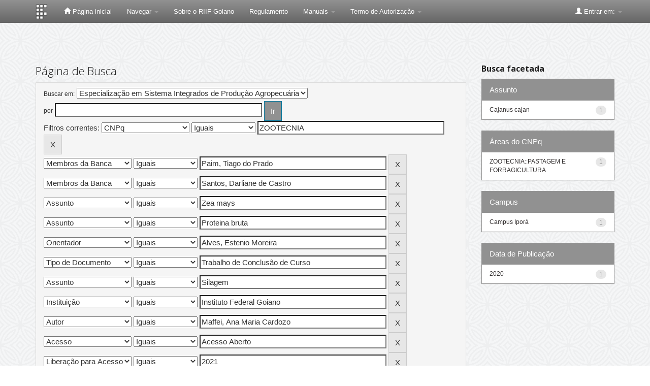

--- FILE ---
content_type: text/html;charset=UTF-8
request_url: https://repositorio.ifgoiano.edu.br/handle/prefix/242/simple-search?query=&sort_by=score&order=desc&rpp=10&filter_field_1=cnpq&filter_type_1=equals&filter_value_1=ZOOTECNIA&filter_field_2=referees&filter_type_2=equals&filter_value_2=Paim%2C+Tiago+do+Prado&filter_field_3=referees&filter_type_3=equals&filter_value_3=Santos%2C+Darliane+de+Castro&filter_field_4=subject&filter_type_4=equals&filter_value_4=Zea+mays&filter_field_5=subject&filter_type_5=equals&filter_value_5=Proteina+bruta&filter_field_6=advisor&filter_type_6=equals&filter_value_6=Alves%2C+Estenio+Moreira&filter_field_7=type&filter_type_7=equals&filter_value_7=Trabalho+de+Conclus%C3%A3o+de+Curso&filter_field_8=subject&filter_type_8=equals&filter_value_8=Silagem&filter_field_9=publisher&filter_type_9=equals&filter_value_9=Instituto+Federal+Goiano&filter_field_10=author&filter_type_10=equals&filter_value_10=Maffei%2C+Ana+Maria+Cardozo&filter_field_11=access&filter_type_11=equals&filter_value_11=Acesso+Aberto&filter_field_12=available&filter_type_12=equals&filter_value_12=2021&filter_field_13=initials&filter_type_13=equals&filter_value_13=IF+Goiano&etal=0&filtername=referees&filterquery=Alves%2C+Estenio+Moreira&filtertype=equals
body_size: 9892
content:


















<!DOCTYPE html>
<html>
    <head>
        <title>Repositório Institucional do Instituto Federal Goiano: Página de Busca</title>
        <meta http-equiv="Content-Type" content="text/html; charset=UTF-8" />
        <meta name="Generator" content="DSpace 5.7-SNAPSHOT" />
        <meta name="viewport" content="width=device-width, initial-scale=1.0">
        <link rel="shortcut icon" href="/favicon.ico" type="image/x-icon"/>
	    <link rel="stylesheet" href="/static/css/jquery-ui-1.10.3.custom/redmond/jquery-ui-1.10.3.custom.css" type="text/css" />
	    <link rel="stylesheet" href="/static/css/bootstrap/bootstrap.min.css" type="text/css" />
	    <link rel="stylesheet" href="/static/css/bootstrap/bootstrap-theme.min.css" type="text/css" />
	    <link rel="stylesheet" href="/static/css/bootstrap/dspace-theme.css" type="text/css" />

        <link rel="search" type="application/opensearchdescription+xml" href="/open-search/description.xml" title="DSpace"/>

        
	<script type='text/javascript' src="/static/js/jquery/jquery-1.10.2.min.js"></script>
	<script type='text/javascript' src='/static/js/jquery/jquery-ui-1.10.3.custom.min.js'></script>
	<script type='text/javascript' src='/static/js/bootstrap/bootstrap.min.js'></script>
	<script type='text/javascript' src='/static/js/holder.js'></script>
	<script type="text/javascript" src="/utils.js"></script>
    <script type="text/javascript" src="/static/js/choice-support.js"> </script>

    
    
		<script type="text/javascript">
	var jQ = jQuery.noConflict();
	jQ(document).ready(function() {
		jQ( "#spellCheckQuery").click(function(){
			jQ("#query").val(jQ(this).attr('data-spell'));
			jQ("#main-query-submit").click();
		});
		jQ( "#filterquery" )
			.autocomplete({
				source: function( request, response ) {
					jQ.ajax({
						url: "/json/discovery/autocomplete?query=&filter_field_1=cnpq&filter_type_1=equals&filter_value_1=ZOOTECNIA&filter_field_2=referees&filter_type_2=equals&filter_value_2=Paim%2C+Tiago+do+Prado&filter_field_3=referees&filter_type_3=equals&filter_value_3=Santos%2C+Darliane+de+Castro&filter_field_4=subject&filter_type_4=equals&filter_value_4=Zea+mays&filter_field_5=subject&filter_type_5=equals&filter_value_5=Proteina+bruta&filter_field_6=advisor&filter_type_6=equals&filter_value_6=Alves%2C+Estenio+Moreira&filter_field_7=type&filter_type_7=equals&filter_value_7=Trabalho+de+Conclus%C3%A3o+de+Curso&filter_field_8=subject&filter_type_8=equals&filter_value_8=Silagem&filter_field_9=publisher&filter_type_9=equals&filter_value_9=Instituto+Federal+Goiano&filter_field_10=author&filter_type_10=equals&filter_value_10=Maffei%2C+Ana+Maria+Cardozo&filter_field_11=access&filter_type_11=equals&filter_value_11=Acesso+Aberto&filter_field_12=available&filter_type_12=equals&filter_value_12=2021&filter_field_13=initials&filter_type_13=equals&filter_value_13=IF+Goiano&filter_field_14=referees&filter_type_14=equals&filter_value_14=Alves%2C+Estenio+Moreira",
						dataType: "json",
						cache: false,
						data: {
							auto_idx: jQ("#filtername").val(),
							auto_query: request.term,
							auto_sort: 'count',
							auto_type: jQ("#filtertype").val(),
							location: 'prefix/242'	
						},
						success: function( data ) {
							response( jQ.map( data.autocomplete, function( item ) {
								var tmp_val = item.authorityKey;
								if (tmp_val == null || tmp_val == '')
								{
									tmp_val = item.displayedValue;
								}
								return {
									label: item.displayedValue + " (" + item.count + ")",
									value: tmp_val
								};
							}))			
						}
					})
				}
			});
	});
	function validateFilters() {
		return document.getElementById("filterquery").value.length > 0;
	}
</script>
		
    

<!-- HTML5 shim and Respond.js IE8 support of HTML5 elements and media queries -->
<!--[if lt IE 9]>
  <script src="/static/js/html5shiv.js"></script>
  <script src="/static/js/respond.min.js"></script>
<![endif]-->
    <script>var __uzdbm_1 = "b6d6344d-29b0-4348-b658-28e8ec5da994";var __uzdbm_2 = "ZmM0MTY3OTctZDc2dS00MDc5LWEzNjEtNDZhMGM3MmZlMDU4JDE4LjIyMi4xNzEuMjMw";var __uzdbm_3 = "7f9000b6d6344d-29b0-4348-b658-28e8ec5da9941-17692099852400-002e719b47f334328b010";var __uzdbm_4 = "false";var __uzdbm_5 = "uzmx";var __uzdbm_6 = "7f900027dafa08-4f92-4f8c-8c4e-eff0e1eebbdd1-17692099852400-a25c0b875f6b0a6c10";var __uzdbm_7 = "ifgoiano.edu.br";</script> <script>   (function (w, d, e, u, c, g, a, b) {     w["SSJSConnectorObj"] = w["SSJSConnectorObj"] || {       ss_cid: c,       domain_info: "auto",     };     w[g] = function (i, j) {       w["SSJSConnectorObj"][i] = j;     };     a = d.createElement(e);     a.async = true;     if (       navigator.userAgent.indexOf('MSIE') !== -1 ||       navigator.appVersion.indexOf('Trident/') > -1     ) {       u = u.replace("/advanced/", "/advanced/ie/");     }     a.src = u;     b = d.getElementsByTagName(e)[0];     b.parentNode.insertBefore(a, b);   })(     window, document, "script", "https://repositorio.ifgoiano.edu.br/18f5227b-e27b-445a-a53f-f845fbe69b40/stormcaster.js", "d76w", "ssConf"   );   ssConf("c1", "https://repositorio.ifgoiano.edu.br");   ssConf("c3", "c99a4269-161c-4242-a3f0-28d44fa6ce24");   ssConf("au", "repositorio.ifgoiano.edu.br");   ssConf("cu", "validate.perfdrive.com, ssc"); </script></head>

    
    
    <body class="undernavigation">
<a class="sr-only" href="#content">Skip navigation</a>
<header class="navbar navbar-inverse navbar-fixed-top">    
    
            <div class="container">
                

























       <div class="navbar-header">
         <button type="button" class="navbar-toggle" data-toggle="collapse" data-target=".navbar-collapse">
           <span class="icon-bar"></span>
           <span class="icon-bar"></span>
           <span class="icon-bar"></span>
         </button>
         <a class="navbar-brand" href="/"><img height="30" src="/image/dspace-logo-only.png" alt="IF Goiano Logo" /></a>
       </div>
       <nav class="collapse navbar-collapse bs-navbar-collapse" role="navigation">
         <ul class="nav navbar-nav">
           <li class=""><a href="/"><span class="glyphicon glyphicon-home"></span> Página inicial</a></li>
                
           <li class="dropdown">
             <a href="#" class="dropdown-toggle" data-toggle="dropdown">Navegar <b class="caret"></b></a>
             <ul class="dropdown-menu">
               <li><a href="/community-list">Comunidades e coleções</a></li>
				<li class="divider"></li>
        <li class="dropdown-header">Navegar nos Itens por:</li>
				
				
				
				      			<li><a href="/browse?type=dateissued">Data do documento</a></li>
					
				      			<li><a href="/browse?type=author">Todos os autores</a></li>
					
				      			<li><a href="/browse?type=advisor">Orientadores</a></li>
					
				      			<li><a href="/browse?type=title">Título</a></li>
					
				      			<li><a href="/browse?type=subject">Assunto</a></li>
					
				      			<li><a href="/browse?type=cnpq">CNPq</a></li>
					
				      			<li><a href="/browse?type=department">Campus</a></li>
					
				      			<li><a href="/browse?type=program">Programas/Cursos</a></li>
					
				      			<li><a href="/browse?type=type">Tipo de Documento</a></li>
					
				      			<li><a href="/browse?type=access">Tipo de Acesso</a></li>
					
				    
				

            </ul>
          </li>
          
          <!--Ocultado menu Ajuda
          <li class=""><script type="text/javascript">
<!-- Javascript starts here
document.write('<a href="#" onClick="var popupwin = window.open(\'/help/index.html\',\'dspacepopup\',\'height=600,width=550,resizable,scrollbars\');popupwin.focus();return false;">Ajuda<\/a>');
// -->
</script><noscript><a href="/help/index.html" target="dspacepopup">Ajuda</a></noscript></li> 
          
           <!--Ocultado menu Contato
          <li><a target="_blank" href="/feedback">Contato</a></li>	-->	
          
          <li><a target="_blank" href="arquivos/sobre_riif_goiano_1.1.pdf">Sobre o RIIF Goiano</a></li>
          <li><a target="_blank" href="arquivos/regulamento.pdf">Regulamento</a></li>

            <li class="dropdown">
             <a href="#" class="dropdown-toggle" data-toggle="dropdown">Manuais <b class="caret"></b></a>
             <ul class="dropdown-menu">
		 <li><a target="_blank" href="arquivos/como_depositar_riif_goiano_1.2.pdf">Como Depositar</a></li>
             	 <li><a target="_blank" href="arquivos/como_navegar_pesquisar_riif_goiano_1.1.pdf">Como Navegar</a></li>
             	 <li><a target="_blank" href="arquivos/tutorial_gestao_depositos_riif_goiano_1.1.pdf">Gestão dos Depósitos</a></li>
             </ul>
            </li>
          
          <li class="dropdown">
             <a href="#" class="dropdown-toggle" data-toggle="dropdown">Termo de Autorização <b class="caret"></b></a>
             <ul class="dropdown-menu">
		<li><a target="_blank" href="arquivos/termo_de_autorizacao.pdf">Termo de Autorização - PDF Editável</a></li>
             </ul>
          </li>
          
          <li class="dropdown">
             
         <!--Ocultando formulario metadados
	     <a href="#" class="dropdown-toggle" data-toggle="dropdown">Formulários de Metadados <b class="caret"></b></a>
             <ul class="dropdown-menu">
             
				<li><a target="_blank" href="https://www.ifg.edu.br/attachments/article/132/metadados_Artigos%20-%20Formul%C3%A1rio%20de%20Metadados%20para%20Disponibiliza%C3%A7%C3%A3o%20no%20RD-IFG%20-%20Artigos.doc">Artigos</a></li>
             
				<li><a target="_blank" href="https://www.ifg.edu.br/attachments/article/132/metadados_Livros%20e%20Cap%C3%ADtulos%20de%20Livros%20-%20Formul%C3%A1rio%20de%20Metadados%20para%20Disponibiliza%C3%A7%C3%A3o%20no%20RD-IFG.doc">Livros e Capítulos de Livros</a></li>	
				
				<li><a target="_blank" href="https://www.ifg.edu.br/attachments/article/132/metadados_Produtos%20T%C3%A9cnicos%20Educacionais%20-Recursos%20Eletr%C3%B4nicos%20-%20Formul%C3%A1rio%20de%20Metadados%20para%20Disponibiliza%C3%A7%C3%A3o%20no%20RD-IFG.doc">Recursos Eletrônicos</a></li>	
				
				<li><a target="_blank" href="https://www.ifg.edu.br/attachments/article/132/metadados_Produtos%20T%C3%A9cnicos%20Educacionais%20-Relat%C3%B3rios%20T%C3%A9cnicos%20e%20Apostilas%20-%20%20Formul%C3%A1rio%20de%20Metadados%20para%20Disponibiliza%C3%A7%C3%A3o%20no%20RD-IFG.doc">Relatórios Técnicos e Apostilas</a></li>	
				
				<li><a target="_blank" href="https://www.ifg.edu.br/attachments/article/132/metadados_Propriedade%20Intectual%20-%20Cultivares%20-%20Formul%C3%A1rio%20de%20Metadados%20para%20Disponibiliza%C3%A7%C3%A3o%20no%20RD-IFG.doc">Cultivares</a></li>	
				
				<li><a target="_blank" href="https://www.ifg.edu.br/attachments/article/132/metadados_Propriedade%20Intectual%20-%20Patentes%20-%20Formul%C3%A1rio%20de%20Metadados%20para%20Disponibiliza%C3%A7%C3%A3o%20no%20RD-IFG.doc">Patentes</a></li>	
				
				<li><a target="_blank" href="https://www.ifg.edu.br/attachments/article/132/metadados_Propriedade%20Intectual%20-%20Registro%20de%20Software%20-%20Formul%C3%A1rio%20de%20Metadados%20para%20Disponibiliza%C3%A7%C3%A3o%20no%20RD-IFG.doc">Registro de Software</a></li>	
				
				<li><a target="_blank" href="https://www.ifg.edu.br/attachments/article/132/metadados_Tese_Dissertacao_Formul%C3%A1rio_Metadados.doc">Teses e Dissertações</a></li>	
				
				<li><a target="_blank" href="https://www.ifg.edu.br/attachments/article/132/metadados_Trabalho%20Apresentado%20em%20Eventos%20-%20Formul%C3%A1rio%20de%20Metadados%20para%20Disponibiliza%C3%A7%C3%A3o%20no%20RD-IFG.doc">Trabalho Apresentado em Eventos</a></li>	
				
				<li><a target="_blank" href="https://www.ifg.edu.br/attachments/article/132/metadados_Trabalho%20conclusao%20de%20curso_TCC_%20Monografia%20de%20especializacao_Formul%C3%A1rio_Metadados_TCC.doc">TCC e Monografia</a></li>	
				
					
             </ul>
          </li>
         -->
 
        <!--
          <li class="dropdown">
             <a href="#" class="dropdown-toggle" data-toggle="dropdown">Documentos <b class="caret"></b></a>
             <ul class="dropdown-menu">
             	<li><a target="_blank" href="/orientacoes-repositorio.pdf">Orientações para Depósito</a></li>	
				<li><a target="_blank" href="/orientacoes-repositorio.pdf">Regulamento do Repositório</a></li>	
             </ul>
          </li>
          
          -->
       </ul>

 
   <!-- <div class="nav navbar-nav navbar-right">
	 <ul class="nav navbar-nav navbar-right">
      <li class="dropdown">
       <a href="#" class="dropdown-toggle" data-toggle="dropdown">Idioma<b class="caret"></b></a>
        <ul class="dropdown-menu"> 
 
      <li>
        <a onclick="javascript:document.repost.locale.value='pt_BR';
                  document.repost.submit();" href="?locale=pt_BR">
         português
       </a>
      </li>
 
      <li>
        <a onclick="javascript:document.repost.locale.value='es';
                  document.repost.submit();" href="?locale=es">
         español
       </a>
      </li>
 
      <li>
        <a onclick="javascript:document.repost.locale.value='en';
                  document.repost.submit();" href="?locale=en">
         English
       </a>
      </li>
 
     </ul>
    </li>
    </ul>
  </div> -->
 
 
       <div class="nav navbar-nav navbar-right">
		<ul class="nav navbar-nav navbar-right">
         <li class="dropdown">
         
             <a href="#" class="dropdown-toggle" data-toggle="dropdown"><span class="glyphicon glyphicon-user"></span> Entrar em: <b class="caret"></b></a>
	             
             <ul class="dropdown-menu">
             <!-- comentado para ir diretor para login pelo ldap  <li><a href="/mydspace">Meu espaço</a></li> -->
               
               <li><a href="/mydspace">Meu espaço</a></li>
               <li><a href="/subscribe">Receber atualizações<br/> por e-mail</a></li>
               <li><a href="/profile">Editar perfil</a></li>

		
             </ul>
           </li>
          </ul>
          
	
	
	
	</form>
	
	
	
	</div>
    </nav>

            </div>

</header>

<main id="content" role="main">

<br/>
                

<div class="container">
                



  



</div>                



        
<div class="container">

	<div class="row">
		<div class="col-md-9">
		








































    

<h2>Página de Busca</h2>

<div class="discovery-search-form panel panel-default">
    
	<div class="discovery-query panel-heading">
    <form action="simple-search" method="get">
         <label for="tlocation">
         	Buscar em:
         </label>
         <select name="location" id="tlocation">

									<option value="/">Todo o repositório</option>

                                <option value="prefix/121" >
                                	Monografias - Especialização</option>

                                <option value="prefix/242" selected="selected">
                                	Especialização em Sistema Integrados de Produção Agropecuária</option>
                                </select><br/>
                                <label for="query">por</label>
                                <input type="text" size="50" id="query" name="query" value=""/>
                                <input type="submit" id="main-query-submit" class="btn btn-primary" value="Ir" />
                  
                                <input type="hidden" value="10" name="rpp" />
                                <input type="hidden" value="score" name="sort_by" />
                                <input type="hidden" value="desc" name="order" />
                                
		<div class="discovery-search-appliedFilters">


		<span>Filtros correntes:</span>
		
			    <select id="filter_field_1" name="filter_field_1">
				<option value="type">Tipo de Documento</option><option value="title">Título</option><option value="author">Autor</option><option value="advisor">Orientador</option><option value="referees">Membros da Banca</option><option value="contributor">Autoria</option><option value="contributorid">Identificador de Autoria</option><option value="abstract">Resumo ou Abstract</option><option value="subject">Assunto</option><option value="cnpq" selected="selected">CNPq</option><option value="dateIssued">Data de publicação</option><option value="available">Libera&ccedil;&atilde;o para Acesso</option><option value="access">Acesso</option><option value="publisher">Institui&ccedil;&atilde;o</option><option value="initials">Sigla da Institui&ccedil;&atilde;o</option><option value="program">Programa/Curso</option><option value="department">Campus</option><option value="sponsorship">Ag&ecirc;ncia de Fomento</option><option value="format">Formato do Arquivo</option><option value="all">Todos os Campos</option>
				</select>
				<select id="filter_type_1" name="filter_type_1">
				<option value="equals" selected="selected">Iguais</option><option value="contains">Contém</option><option value="authority">Identificado</option><option value="notequals">Diferentes</option><option value="notcontains">Não contém</option><option value="notauthority">Não identificado</option>
				</select>
				<input type="text" id="filter_value_1" name="filter_value_1" value="ZOOTECNIA" size="45"/>
				<input class="btn btn-default" type="submit" id="submit_filter_remove_1" name="submit_filter_remove_1" value="X" />
				<br/>
				
			    <select id="filter_field_2" name="filter_field_2">
				<option value="type">Tipo de Documento</option><option value="title">Título</option><option value="author">Autor</option><option value="advisor">Orientador</option><option value="referees" selected="selected">Membros da Banca</option><option value="contributor">Autoria</option><option value="contributorid">Identificador de Autoria</option><option value="abstract">Resumo ou Abstract</option><option value="subject">Assunto</option><option value="cnpq">CNPq</option><option value="dateIssued">Data de publicação</option><option value="available">Libera&ccedil;&atilde;o para Acesso</option><option value="access">Acesso</option><option value="publisher">Institui&ccedil;&atilde;o</option><option value="initials">Sigla da Institui&ccedil;&atilde;o</option><option value="program">Programa/Curso</option><option value="department">Campus</option><option value="sponsorship">Ag&ecirc;ncia de Fomento</option><option value="format">Formato do Arquivo</option><option value="all">Todos os Campos</option>
				</select>
				<select id="filter_type_2" name="filter_type_2">
				<option value="equals" selected="selected">Iguais</option><option value="contains">Contém</option><option value="authority">Identificado</option><option value="notequals">Diferentes</option><option value="notcontains">Não contém</option><option value="notauthority">Não identificado</option>
				</select>
				<input type="text" id="filter_value_2" name="filter_value_2" value="Paim,&#x20;Tiago&#x20;do&#x20;Prado" size="45"/>
				<input class="btn btn-default" type="submit" id="submit_filter_remove_2" name="submit_filter_remove_2" value="X" />
				<br/>
				
			    <select id="filter_field_3" name="filter_field_3">
				<option value="type">Tipo de Documento</option><option value="title">Título</option><option value="author">Autor</option><option value="advisor">Orientador</option><option value="referees" selected="selected">Membros da Banca</option><option value="contributor">Autoria</option><option value="contributorid">Identificador de Autoria</option><option value="abstract">Resumo ou Abstract</option><option value="subject">Assunto</option><option value="cnpq">CNPq</option><option value="dateIssued">Data de publicação</option><option value="available">Libera&ccedil;&atilde;o para Acesso</option><option value="access">Acesso</option><option value="publisher">Institui&ccedil;&atilde;o</option><option value="initials">Sigla da Institui&ccedil;&atilde;o</option><option value="program">Programa/Curso</option><option value="department">Campus</option><option value="sponsorship">Ag&ecirc;ncia de Fomento</option><option value="format">Formato do Arquivo</option><option value="all">Todos os Campos</option>
				</select>
				<select id="filter_type_3" name="filter_type_3">
				<option value="equals" selected="selected">Iguais</option><option value="contains">Contém</option><option value="authority">Identificado</option><option value="notequals">Diferentes</option><option value="notcontains">Não contém</option><option value="notauthority">Não identificado</option>
				</select>
				<input type="text" id="filter_value_3" name="filter_value_3" value="Santos,&#x20;Darliane&#x20;de&#x20;Castro" size="45"/>
				<input class="btn btn-default" type="submit" id="submit_filter_remove_3" name="submit_filter_remove_3" value="X" />
				<br/>
				
			    <select id="filter_field_4" name="filter_field_4">
				<option value="type">Tipo de Documento</option><option value="title">Título</option><option value="author">Autor</option><option value="advisor">Orientador</option><option value="referees">Membros da Banca</option><option value="contributor">Autoria</option><option value="contributorid">Identificador de Autoria</option><option value="abstract">Resumo ou Abstract</option><option value="subject" selected="selected">Assunto</option><option value="cnpq">CNPq</option><option value="dateIssued">Data de publicação</option><option value="available">Libera&ccedil;&atilde;o para Acesso</option><option value="access">Acesso</option><option value="publisher">Institui&ccedil;&atilde;o</option><option value="initials">Sigla da Institui&ccedil;&atilde;o</option><option value="program">Programa/Curso</option><option value="department">Campus</option><option value="sponsorship">Ag&ecirc;ncia de Fomento</option><option value="format">Formato do Arquivo</option><option value="all">Todos os Campos</option>
				</select>
				<select id="filter_type_4" name="filter_type_4">
				<option value="equals" selected="selected">Iguais</option><option value="contains">Contém</option><option value="authority">Identificado</option><option value="notequals">Diferentes</option><option value="notcontains">Não contém</option><option value="notauthority">Não identificado</option>
				</select>
				<input type="text" id="filter_value_4" name="filter_value_4" value="Zea&#x20;mays" size="45"/>
				<input class="btn btn-default" type="submit" id="submit_filter_remove_4" name="submit_filter_remove_4" value="X" />
				<br/>
				
			    <select id="filter_field_5" name="filter_field_5">
				<option value="type">Tipo de Documento</option><option value="title">Título</option><option value="author">Autor</option><option value="advisor">Orientador</option><option value="referees">Membros da Banca</option><option value="contributor">Autoria</option><option value="contributorid">Identificador de Autoria</option><option value="abstract">Resumo ou Abstract</option><option value="subject" selected="selected">Assunto</option><option value="cnpq">CNPq</option><option value="dateIssued">Data de publicação</option><option value="available">Libera&ccedil;&atilde;o para Acesso</option><option value="access">Acesso</option><option value="publisher">Institui&ccedil;&atilde;o</option><option value="initials">Sigla da Institui&ccedil;&atilde;o</option><option value="program">Programa/Curso</option><option value="department">Campus</option><option value="sponsorship">Ag&ecirc;ncia de Fomento</option><option value="format">Formato do Arquivo</option><option value="all">Todos os Campos</option>
				</select>
				<select id="filter_type_5" name="filter_type_5">
				<option value="equals" selected="selected">Iguais</option><option value="contains">Contém</option><option value="authority">Identificado</option><option value="notequals">Diferentes</option><option value="notcontains">Não contém</option><option value="notauthority">Não identificado</option>
				</select>
				<input type="text" id="filter_value_5" name="filter_value_5" value="Proteina&#x20;bruta" size="45"/>
				<input class="btn btn-default" type="submit" id="submit_filter_remove_5" name="submit_filter_remove_5" value="X" />
				<br/>
				
			    <select id="filter_field_6" name="filter_field_6">
				<option value="type">Tipo de Documento</option><option value="title">Título</option><option value="author">Autor</option><option value="advisor" selected="selected">Orientador</option><option value="referees">Membros da Banca</option><option value="contributor">Autoria</option><option value="contributorid">Identificador de Autoria</option><option value="abstract">Resumo ou Abstract</option><option value="subject">Assunto</option><option value="cnpq">CNPq</option><option value="dateIssued">Data de publicação</option><option value="available">Libera&ccedil;&atilde;o para Acesso</option><option value="access">Acesso</option><option value="publisher">Institui&ccedil;&atilde;o</option><option value="initials">Sigla da Institui&ccedil;&atilde;o</option><option value="program">Programa/Curso</option><option value="department">Campus</option><option value="sponsorship">Ag&ecirc;ncia de Fomento</option><option value="format">Formato do Arquivo</option><option value="all">Todos os Campos</option>
				</select>
				<select id="filter_type_6" name="filter_type_6">
				<option value="equals" selected="selected">Iguais</option><option value="contains">Contém</option><option value="authority">Identificado</option><option value="notequals">Diferentes</option><option value="notcontains">Não contém</option><option value="notauthority">Não identificado</option>
				</select>
				<input type="text" id="filter_value_6" name="filter_value_6" value="Alves,&#x20;Estenio&#x20;Moreira" size="45"/>
				<input class="btn btn-default" type="submit" id="submit_filter_remove_6" name="submit_filter_remove_6" value="X" />
				<br/>
				
			    <select id="filter_field_7" name="filter_field_7">
				<option value="type" selected="selected">Tipo de Documento</option><option value="title">Título</option><option value="author">Autor</option><option value="advisor">Orientador</option><option value="referees">Membros da Banca</option><option value="contributor">Autoria</option><option value="contributorid">Identificador de Autoria</option><option value="abstract">Resumo ou Abstract</option><option value="subject">Assunto</option><option value="cnpq">CNPq</option><option value="dateIssued">Data de publicação</option><option value="available">Libera&ccedil;&atilde;o para Acesso</option><option value="access">Acesso</option><option value="publisher">Institui&ccedil;&atilde;o</option><option value="initials">Sigla da Institui&ccedil;&atilde;o</option><option value="program">Programa/Curso</option><option value="department">Campus</option><option value="sponsorship">Ag&ecirc;ncia de Fomento</option><option value="format">Formato do Arquivo</option><option value="all">Todos os Campos</option>
				</select>
				<select id="filter_type_7" name="filter_type_7">
				<option value="equals" selected="selected">Iguais</option><option value="contains">Contém</option><option value="authority">Identificado</option><option value="notequals">Diferentes</option><option value="notcontains">Não contém</option><option value="notauthority">Não identificado</option>
				</select>
				<input type="text" id="filter_value_7" name="filter_value_7" value="Trabalho&#x20;de&#x20;Conclusão&#x20;de&#x20;Curso" size="45"/>
				<input class="btn btn-default" type="submit" id="submit_filter_remove_7" name="submit_filter_remove_7" value="X" />
				<br/>
				
			    <select id="filter_field_8" name="filter_field_8">
				<option value="type">Tipo de Documento</option><option value="title">Título</option><option value="author">Autor</option><option value="advisor">Orientador</option><option value="referees">Membros da Banca</option><option value="contributor">Autoria</option><option value="contributorid">Identificador de Autoria</option><option value="abstract">Resumo ou Abstract</option><option value="subject" selected="selected">Assunto</option><option value="cnpq">CNPq</option><option value="dateIssued">Data de publicação</option><option value="available">Libera&ccedil;&atilde;o para Acesso</option><option value="access">Acesso</option><option value="publisher">Institui&ccedil;&atilde;o</option><option value="initials">Sigla da Institui&ccedil;&atilde;o</option><option value="program">Programa/Curso</option><option value="department">Campus</option><option value="sponsorship">Ag&ecirc;ncia de Fomento</option><option value="format">Formato do Arquivo</option><option value="all">Todos os Campos</option>
				</select>
				<select id="filter_type_8" name="filter_type_8">
				<option value="equals" selected="selected">Iguais</option><option value="contains">Contém</option><option value="authority">Identificado</option><option value="notequals">Diferentes</option><option value="notcontains">Não contém</option><option value="notauthority">Não identificado</option>
				</select>
				<input type="text" id="filter_value_8" name="filter_value_8" value="Silagem" size="45"/>
				<input class="btn btn-default" type="submit" id="submit_filter_remove_8" name="submit_filter_remove_8" value="X" />
				<br/>
				
			    <select id="filter_field_9" name="filter_field_9">
				<option value="type">Tipo de Documento</option><option value="title">Título</option><option value="author">Autor</option><option value="advisor">Orientador</option><option value="referees">Membros da Banca</option><option value="contributor">Autoria</option><option value="contributorid">Identificador de Autoria</option><option value="abstract">Resumo ou Abstract</option><option value="subject">Assunto</option><option value="cnpq">CNPq</option><option value="dateIssued">Data de publicação</option><option value="available">Libera&ccedil;&atilde;o para Acesso</option><option value="access">Acesso</option><option value="publisher" selected="selected">Institui&ccedil;&atilde;o</option><option value="initials">Sigla da Institui&ccedil;&atilde;o</option><option value="program">Programa/Curso</option><option value="department">Campus</option><option value="sponsorship">Ag&ecirc;ncia de Fomento</option><option value="format">Formato do Arquivo</option><option value="all">Todos os Campos</option>
				</select>
				<select id="filter_type_9" name="filter_type_9">
				<option value="equals" selected="selected">Iguais</option><option value="contains">Contém</option><option value="authority">Identificado</option><option value="notequals">Diferentes</option><option value="notcontains">Não contém</option><option value="notauthority">Não identificado</option>
				</select>
				<input type="text" id="filter_value_9" name="filter_value_9" value="Instituto&#x20;Federal&#x20;Goiano" size="45"/>
				<input class="btn btn-default" type="submit" id="submit_filter_remove_9" name="submit_filter_remove_9" value="X" />
				<br/>
				
			    <select id="filter_field_10" name="filter_field_10">
				<option value="type">Tipo de Documento</option><option value="title">Título</option><option value="author" selected="selected">Autor</option><option value="advisor">Orientador</option><option value="referees">Membros da Banca</option><option value="contributor">Autoria</option><option value="contributorid">Identificador de Autoria</option><option value="abstract">Resumo ou Abstract</option><option value="subject">Assunto</option><option value="cnpq">CNPq</option><option value="dateIssued">Data de publicação</option><option value="available">Libera&ccedil;&atilde;o para Acesso</option><option value="access">Acesso</option><option value="publisher">Institui&ccedil;&atilde;o</option><option value="initials">Sigla da Institui&ccedil;&atilde;o</option><option value="program">Programa/Curso</option><option value="department">Campus</option><option value="sponsorship">Ag&ecirc;ncia de Fomento</option><option value="format">Formato do Arquivo</option><option value="all">Todos os Campos</option>
				</select>
				<select id="filter_type_10" name="filter_type_10">
				<option value="equals" selected="selected">Iguais</option><option value="contains">Contém</option><option value="authority">Identificado</option><option value="notequals">Diferentes</option><option value="notcontains">Não contém</option><option value="notauthority">Não identificado</option>
				</select>
				<input type="text" id="filter_value_10" name="filter_value_10" value="Maffei,&#x20;Ana&#x20;Maria&#x20;Cardozo" size="45"/>
				<input class="btn btn-default" type="submit" id="submit_filter_remove_10" name="submit_filter_remove_10" value="X" />
				<br/>
				
			    <select id="filter_field_11" name="filter_field_11">
				<option value="type">Tipo de Documento</option><option value="title">Título</option><option value="author">Autor</option><option value="advisor">Orientador</option><option value="referees">Membros da Banca</option><option value="contributor">Autoria</option><option value="contributorid">Identificador de Autoria</option><option value="abstract">Resumo ou Abstract</option><option value="subject">Assunto</option><option value="cnpq">CNPq</option><option value="dateIssued">Data de publicação</option><option value="available">Libera&ccedil;&atilde;o para Acesso</option><option value="access" selected="selected">Acesso</option><option value="publisher">Institui&ccedil;&atilde;o</option><option value="initials">Sigla da Institui&ccedil;&atilde;o</option><option value="program">Programa/Curso</option><option value="department">Campus</option><option value="sponsorship">Ag&ecirc;ncia de Fomento</option><option value="format">Formato do Arquivo</option><option value="all">Todos os Campos</option>
				</select>
				<select id="filter_type_11" name="filter_type_11">
				<option value="equals" selected="selected">Iguais</option><option value="contains">Contém</option><option value="authority">Identificado</option><option value="notequals">Diferentes</option><option value="notcontains">Não contém</option><option value="notauthority">Não identificado</option>
				</select>
				<input type="text" id="filter_value_11" name="filter_value_11" value="Acesso&#x20;Aberto" size="45"/>
				<input class="btn btn-default" type="submit" id="submit_filter_remove_11" name="submit_filter_remove_11" value="X" />
				<br/>
				
			    <select id="filter_field_12" name="filter_field_12">
				<option value="type">Tipo de Documento</option><option value="title">Título</option><option value="author">Autor</option><option value="advisor">Orientador</option><option value="referees">Membros da Banca</option><option value="contributor">Autoria</option><option value="contributorid">Identificador de Autoria</option><option value="abstract">Resumo ou Abstract</option><option value="subject">Assunto</option><option value="cnpq">CNPq</option><option value="dateIssued">Data de publicação</option><option value="available" selected="selected">Libera&ccedil;&atilde;o para Acesso</option><option value="access">Acesso</option><option value="publisher">Institui&ccedil;&atilde;o</option><option value="initials">Sigla da Institui&ccedil;&atilde;o</option><option value="program">Programa/Curso</option><option value="department">Campus</option><option value="sponsorship">Ag&ecirc;ncia de Fomento</option><option value="format">Formato do Arquivo</option><option value="all">Todos os Campos</option>
				</select>
				<select id="filter_type_12" name="filter_type_12">
				<option value="equals" selected="selected">Iguais</option><option value="contains">Contém</option><option value="authority">Identificado</option><option value="notequals">Diferentes</option><option value="notcontains">Não contém</option><option value="notauthority">Não identificado</option>
				</select>
				<input type="text" id="filter_value_12" name="filter_value_12" value="2021" size="45"/>
				<input class="btn btn-default" type="submit" id="submit_filter_remove_12" name="submit_filter_remove_12" value="X" />
				<br/>
				
			    <select id="filter_field_13" name="filter_field_13">
				<option value="type">Tipo de Documento</option><option value="title">Título</option><option value="author">Autor</option><option value="advisor">Orientador</option><option value="referees">Membros da Banca</option><option value="contributor">Autoria</option><option value="contributorid">Identificador de Autoria</option><option value="abstract">Resumo ou Abstract</option><option value="subject">Assunto</option><option value="cnpq">CNPq</option><option value="dateIssued">Data de publicação</option><option value="available">Libera&ccedil;&atilde;o para Acesso</option><option value="access">Acesso</option><option value="publisher">Institui&ccedil;&atilde;o</option><option value="initials" selected="selected">Sigla da Institui&ccedil;&atilde;o</option><option value="program">Programa/Curso</option><option value="department">Campus</option><option value="sponsorship">Ag&ecirc;ncia de Fomento</option><option value="format">Formato do Arquivo</option><option value="all">Todos os Campos</option>
				</select>
				<select id="filter_type_13" name="filter_type_13">
				<option value="equals" selected="selected">Iguais</option><option value="contains">Contém</option><option value="authority">Identificado</option><option value="notequals">Diferentes</option><option value="notcontains">Não contém</option><option value="notauthority">Não identificado</option>
				</select>
				<input type="text" id="filter_value_13" name="filter_value_13" value="IF&#x20;Goiano" size="45"/>
				<input class="btn btn-default" type="submit" id="submit_filter_remove_13" name="submit_filter_remove_13" value="X" />
				<br/>
				
			    <select id="filter_field_14" name="filter_field_14">
				<option value="type">Tipo de Documento</option><option value="title">Título</option><option value="author">Autor</option><option value="advisor">Orientador</option><option value="referees" selected="selected">Membros da Banca</option><option value="contributor">Autoria</option><option value="contributorid">Identificador de Autoria</option><option value="abstract">Resumo ou Abstract</option><option value="subject">Assunto</option><option value="cnpq">CNPq</option><option value="dateIssued">Data de publicação</option><option value="available">Libera&ccedil;&atilde;o para Acesso</option><option value="access">Acesso</option><option value="publisher">Institui&ccedil;&atilde;o</option><option value="initials">Sigla da Institui&ccedil;&atilde;o</option><option value="program">Programa/Curso</option><option value="department">Campus</option><option value="sponsorship">Ag&ecirc;ncia de Fomento</option><option value="format">Formato do Arquivo</option><option value="all">Todos os Campos</option>
				</select>
				<select id="filter_type_14" name="filter_type_14">
				<option value="equals" selected="selected">Iguais</option><option value="contains">Contém</option><option value="authority">Identificado</option><option value="notequals">Diferentes</option><option value="notcontains">Não contém</option><option value="notauthority">Não identificado</option>
				</select>
				<input type="text" id="filter_value_14" name="filter_value_14" value="Alves,&#x20;Estenio&#x20;Moreira" size="45"/>
				<input class="btn btn-default" type="submit" id="submit_filter_remove_14" name="submit_filter_remove_14" value="X" />
				<br/>
				
		</div>

<a class="btn btn-default" href="/simple-search">Retornar valores</a>	
		</form>
		</div>

		<div class="discovery-search-filters panel-body">
		<h5>Adicionar filtros:</h5>
		<p class="discovery-search-filters-hint">Utilizar filtros para refinar o resultado de busca.</p>
		<form action="simple-search" method="get">
		<input type="hidden" value="prefix&#x2F;242" name="location" />
		<input type="hidden" value="" name="query" />
		
				    <input type="hidden" id="filter_field_1" name="filter_field_1" value="cnpq" />
					<input type="hidden" id="filter_type_1" name="filter_type_1" value="equals" />
					<input type="hidden" id="filter_value_1" name="filter_value_1" value="ZOOTECNIA" />
					
				    <input type="hidden" id="filter_field_2" name="filter_field_2" value="referees" />
					<input type="hidden" id="filter_type_2" name="filter_type_2" value="equals" />
					<input type="hidden" id="filter_value_2" name="filter_value_2" value="Paim,&#x20;Tiago&#x20;do&#x20;Prado" />
					
				    <input type="hidden" id="filter_field_3" name="filter_field_3" value="referees" />
					<input type="hidden" id="filter_type_3" name="filter_type_3" value="equals" />
					<input type="hidden" id="filter_value_3" name="filter_value_3" value="Santos,&#x20;Darliane&#x20;de&#x20;Castro" />
					
				    <input type="hidden" id="filter_field_4" name="filter_field_4" value="subject" />
					<input type="hidden" id="filter_type_4" name="filter_type_4" value="equals" />
					<input type="hidden" id="filter_value_4" name="filter_value_4" value="Zea&#x20;mays" />
					
				    <input type="hidden" id="filter_field_5" name="filter_field_5" value="subject" />
					<input type="hidden" id="filter_type_5" name="filter_type_5" value="equals" />
					<input type="hidden" id="filter_value_5" name="filter_value_5" value="Proteina&#x20;bruta" />
					
				    <input type="hidden" id="filter_field_6" name="filter_field_6" value="advisor" />
					<input type="hidden" id="filter_type_6" name="filter_type_6" value="equals" />
					<input type="hidden" id="filter_value_6" name="filter_value_6" value="Alves,&#x20;Estenio&#x20;Moreira" />
					
				    <input type="hidden" id="filter_field_7" name="filter_field_7" value="type" />
					<input type="hidden" id="filter_type_7" name="filter_type_7" value="equals" />
					<input type="hidden" id="filter_value_7" name="filter_value_7" value="Trabalho&#x20;de&#x20;Conclusão&#x20;de&#x20;Curso" />
					
				    <input type="hidden" id="filter_field_8" name="filter_field_8" value="subject" />
					<input type="hidden" id="filter_type_8" name="filter_type_8" value="equals" />
					<input type="hidden" id="filter_value_8" name="filter_value_8" value="Silagem" />
					
				    <input type="hidden" id="filter_field_9" name="filter_field_9" value="publisher" />
					<input type="hidden" id="filter_type_9" name="filter_type_9" value="equals" />
					<input type="hidden" id="filter_value_9" name="filter_value_9" value="Instituto&#x20;Federal&#x20;Goiano" />
					
				    <input type="hidden" id="filter_field_10" name="filter_field_10" value="author" />
					<input type="hidden" id="filter_type_10" name="filter_type_10" value="equals" />
					<input type="hidden" id="filter_value_10" name="filter_value_10" value="Maffei,&#x20;Ana&#x20;Maria&#x20;Cardozo" />
					
				    <input type="hidden" id="filter_field_11" name="filter_field_11" value="access" />
					<input type="hidden" id="filter_type_11" name="filter_type_11" value="equals" />
					<input type="hidden" id="filter_value_11" name="filter_value_11" value="Acesso&#x20;Aberto" />
					
				    <input type="hidden" id="filter_field_12" name="filter_field_12" value="available" />
					<input type="hidden" id="filter_type_12" name="filter_type_12" value="equals" />
					<input type="hidden" id="filter_value_12" name="filter_value_12" value="2021" />
					
				    <input type="hidden" id="filter_field_13" name="filter_field_13" value="initials" />
					<input type="hidden" id="filter_type_13" name="filter_type_13" value="equals" />
					<input type="hidden" id="filter_value_13" name="filter_value_13" value="IF&#x20;Goiano" />
					
				    <input type="hidden" id="filter_field_14" name="filter_field_14" value="referees" />
					<input type="hidden" id="filter_type_14" name="filter_type_14" value="equals" />
					<input type="hidden" id="filter_value_14" name="filter_value_14" value="Alves,&#x20;Estenio&#x20;Moreira" />
					
		<select id="filtername" name="filtername">
		<option value="type">Tipo de Documento</option><option value="title">Título</option><option value="author">Autor</option><option value="advisor">Orientador</option><option value="referees">Membros da Banca</option><option value="contributor">Autoria</option><option value="contributorid">Identificador de Autoria</option><option value="abstract">Resumo ou Abstract</option><option value="subject">Assunto</option><option value="cnpq">CNPq</option><option value="dateIssued">Data de publicação</option><option value="available">Libera&ccedil;&atilde;o para Acesso</option><option value="access">Acesso</option><option value="publisher">Institui&ccedil;&atilde;o</option><option value="initials">Sigla da Institui&ccedil;&atilde;o</option><option value="program">Programa/Curso</option><option value="department">Campus</option><option value="sponsorship">Ag&ecirc;ncia de Fomento</option><option value="format">Formato do Arquivo</option><option value="all">Todos os Campos</option>
		</select>
		<select id="filtertype" name="filtertype">
		<option value="equals">Iguais</option><option value="contains">Contém</option><option value="authority">Identificado</option><option value="notequals">Diferentes</option><option value="notcontains">Não contém</option><option value="notauthority">Não identificado</option>
		</select>
		<input type="text" id="filterquery" name="filterquery" size="45" required="required" />
		<input type="hidden" value="10" name="rpp" />
		<input type="hidden" value="score" name="sort_by" />
		<input type="hidden" value="desc" name="order" />
		<input class="btn btn-default" type="submit" value="Adicionar" onclick="return validateFilters()" />
		</form>
		</div>        

        
   <div class="discovery-pagination-controls panel-footer">
   <form action="simple-search" method="get">
   <input type="hidden" value="prefix&#x2F;242" name="location" />
   <input type="hidden" value="" name="query" />
	
				    <input type="hidden" id="filter_field_1" name="filter_field_1" value="cnpq" />
					<input type="hidden" id="filter_type_1" name="filter_type_1" value="equals" />
					<input type="hidden" id="filter_value_1" name="filter_value_1" value="ZOOTECNIA" />
					
				    <input type="hidden" id="filter_field_2" name="filter_field_2" value="referees" />
					<input type="hidden" id="filter_type_2" name="filter_type_2" value="equals" />
					<input type="hidden" id="filter_value_2" name="filter_value_2" value="Paim,&#x20;Tiago&#x20;do&#x20;Prado" />
					
				    <input type="hidden" id="filter_field_3" name="filter_field_3" value="referees" />
					<input type="hidden" id="filter_type_3" name="filter_type_3" value="equals" />
					<input type="hidden" id="filter_value_3" name="filter_value_3" value="Santos,&#x20;Darliane&#x20;de&#x20;Castro" />
					
				    <input type="hidden" id="filter_field_4" name="filter_field_4" value="subject" />
					<input type="hidden" id="filter_type_4" name="filter_type_4" value="equals" />
					<input type="hidden" id="filter_value_4" name="filter_value_4" value="Zea&#x20;mays" />
					
				    <input type="hidden" id="filter_field_5" name="filter_field_5" value="subject" />
					<input type="hidden" id="filter_type_5" name="filter_type_5" value="equals" />
					<input type="hidden" id="filter_value_5" name="filter_value_5" value="Proteina&#x20;bruta" />
					
				    <input type="hidden" id="filter_field_6" name="filter_field_6" value="advisor" />
					<input type="hidden" id="filter_type_6" name="filter_type_6" value="equals" />
					<input type="hidden" id="filter_value_6" name="filter_value_6" value="Alves,&#x20;Estenio&#x20;Moreira" />
					
				    <input type="hidden" id="filter_field_7" name="filter_field_7" value="type" />
					<input type="hidden" id="filter_type_7" name="filter_type_7" value="equals" />
					<input type="hidden" id="filter_value_7" name="filter_value_7" value="Trabalho&#x20;de&#x20;Conclusão&#x20;de&#x20;Curso" />
					
				    <input type="hidden" id="filter_field_8" name="filter_field_8" value="subject" />
					<input type="hidden" id="filter_type_8" name="filter_type_8" value="equals" />
					<input type="hidden" id="filter_value_8" name="filter_value_8" value="Silagem" />
					
				    <input type="hidden" id="filter_field_9" name="filter_field_9" value="publisher" />
					<input type="hidden" id="filter_type_9" name="filter_type_9" value="equals" />
					<input type="hidden" id="filter_value_9" name="filter_value_9" value="Instituto&#x20;Federal&#x20;Goiano" />
					
				    <input type="hidden" id="filter_field_10" name="filter_field_10" value="author" />
					<input type="hidden" id="filter_type_10" name="filter_type_10" value="equals" />
					<input type="hidden" id="filter_value_10" name="filter_value_10" value="Maffei,&#x20;Ana&#x20;Maria&#x20;Cardozo" />
					
				    <input type="hidden" id="filter_field_11" name="filter_field_11" value="access" />
					<input type="hidden" id="filter_type_11" name="filter_type_11" value="equals" />
					<input type="hidden" id="filter_value_11" name="filter_value_11" value="Acesso&#x20;Aberto" />
					
				    <input type="hidden" id="filter_field_12" name="filter_field_12" value="available" />
					<input type="hidden" id="filter_type_12" name="filter_type_12" value="equals" />
					<input type="hidden" id="filter_value_12" name="filter_value_12" value="2021" />
					
				    <input type="hidden" id="filter_field_13" name="filter_field_13" value="initials" />
					<input type="hidden" id="filter_type_13" name="filter_type_13" value="equals" />
					<input type="hidden" id="filter_value_13" name="filter_value_13" value="IF&#x20;Goiano" />
					
				    <input type="hidden" id="filter_field_14" name="filter_field_14" value="referees" />
					<input type="hidden" id="filter_type_14" name="filter_type_14" value="equals" />
					<input type="hidden" id="filter_value_14" name="filter_value_14" value="Alves,&#x20;Estenio&#x20;Moreira" />
						
           <label for="rpp">Resultados/Página</label>
           <select name="rpp">

                   <option value="5" >5</option>

                   <option value="10" selected="selected">10</option>

                   <option value="15" >15</option>

                   <option value="20" >20</option>

                   <option value="25" >25</option>

                   <option value="30" >30</option>

                   <option value="35" >35</option>

                   <option value="40" >40</option>

                   <option value="45" >45</option>

                   <option value="50" >50</option>

                   <option value="55" >55</option>

                   <option value="60" >60</option>

                   <option value="65" >65</option>

                   <option value="70" >70</option>

                   <option value="75" >75</option>

                   <option value="80" >80</option>

                   <option value="85" >85</option>

                   <option value="90" >90</option>

                   <option value="95" >95</option>

                   <option value="100" >100</option>

           </select>
           &nbsp;|&nbsp;

               <label for="sort_by">Ordenar registros por</label>
               <select name="sort_by">
                   <option value="score">Relevância</option>
 <option value="dc.author_sort" >Author</option> <option value="dc.date.issued_dt" >Data de Publicação</option> <option value="dc.advisor_sort" >Advisor</option> <option value="dc.publisher.program_sort" >Program</option> <option value="dc.type_sort" >Author</option> <option value="dc.title_sort" >Título</option>
               </select>

           <label for="order">Ordenar</label>
           <select name="order">
               <option value="ASC" >Crescente</option>
               <option value="DESC" selected="selected">Descendente</option>
           </select>
           <label for="etal">Registro(s)</label>
           <select name="etal">

               <option value="0" selected="selected">Todos</option>
<option value="1" >1</option>
                       <option value="5" >5</option>

                       <option value="10" >10</option>

                       <option value="15" >15</option>

                       <option value="20" >20</option>

                       <option value="25" >25</option>

                       <option value="30" >30</option>

                       <option value="35" >35</option>

                       <option value="40" >40</option>

                       <option value="45" >45</option>

                       <option value="50" >50</option>

           </select>
           <input class="btn btn-default" type="submit" name="submit_search" value="Atualizar" />


</form>
   </div>
</div>   

<hr/>
<div class="discovery-result-pagination row">

    
	<div class="alert alert-info">Resultado 1-1 de 1.</div>
    <ul class="pagination pull-right">
	<li class="disabled"><span>Anterior</span></li>
	
	<li class="active"><span>1</span></li>

	<li class="disabled"><span>Póximo</span></li>
	</ul>
<!-- give a content to the div -->
</div>
<div class="discovery-result-results">





    <div class="panel panel-info">
    <div class="panel-heading">Conjunto de itens:</div>
    <table align="center" class="table" summary="This table browses all dspace content">
<colgroup><col width="10%" /><col width="40%" /><col width="40%" /><col width="10%" /></colgroup>
<tr>
<th id="t1" class="oddRowEvenCol">Data do documento</th><th id="t2" class="oddRowOddCol">Título</th><th id="t3" class="oddRowEvenCol">Autor(es)</th><th id="t4" class="oddRowOddCol">Tipo</th></tr><tr><td headers="t1" class="evenRowEvenCol" nowrap="nowrap" align="right">23-Jun-2020</td><td headers="t2" class="evenRowOddCol" ><a href="/handle/prefix/1545">COMPOSIÇÃO&#x20;BROMATOLÓGICA&#x20;DO&#x20;CONSÓRCIO&#x20;DE&#x20;MILHO,&#x20;CAPIM&#x20;E&#x20;GUANDU&#x20;NA&#x20;RECUPERAÇÃO&#x20;DE&#x20;PASTAGEM&#x20;DEGRADADA</a></td><td headers="t3" class="evenRowEvenCol" ><em><a href="/browse?type=author&amp;value=Maffei%2C+Ana+Maria+Cardozo">Maffei,&#x20;Ana&#x20;Maria&#x20;Cardozo</a></em></td><td headers="t4" class="evenRowOddCol" ><em><a href="/browse?type=type&amp;value=Trabalho+de+Conclus%C3%A3o+de+Curso&amp;value_lang=pt_BR">Trabalho&#x20;de&#x20;Conclusão&#x20;de&#x20;Curso</a></em></td></tr>
</table>

    </div>

</div>
















            

	</div>
	<div class="col-md-3">
                    


<h3 class="facets">Busca facetada</h3>
<div id="facets" class="facetsBox">

<div id="facet_subject" class="panel panel-success">
	    <div class="panel-heading">Assunto</div>
	    <ul class="list-group"><li class="list-group-item"><span class="badge">1</span> <a href="/handle/prefix/242/simple-search?query=&amp;sort_by=score&amp;order=desc&amp;rpp=10&amp;filter_field_1=cnpq&amp;filter_type_1=equals&amp;filter_value_1=ZOOTECNIA&amp;filter_field_2=referees&amp;filter_type_2=equals&amp;filter_value_2=Paim%2C+Tiago+do+Prado&amp;filter_field_3=referees&amp;filter_type_3=equals&amp;filter_value_3=Santos%2C+Darliane+de+Castro&amp;filter_field_4=subject&amp;filter_type_4=equals&amp;filter_value_4=Zea+mays&amp;filter_field_5=subject&amp;filter_type_5=equals&amp;filter_value_5=Proteina+bruta&amp;filter_field_6=advisor&amp;filter_type_6=equals&amp;filter_value_6=Alves%2C+Estenio+Moreira&amp;filter_field_7=type&amp;filter_type_7=equals&amp;filter_value_7=Trabalho+de+Conclus%C3%A3o+de+Curso&amp;filter_field_8=subject&amp;filter_type_8=equals&amp;filter_value_8=Silagem&amp;filter_field_9=publisher&amp;filter_type_9=equals&amp;filter_value_9=Instituto+Federal+Goiano&amp;filter_field_10=author&amp;filter_type_10=equals&amp;filter_value_10=Maffei%2C+Ana+Maria+Cardozo&amp;filter_field_11=access&amp;filter_type_11=equals&amp;filter_value_11=Acesso+Aberto&amp;filter_field_12=available&amp;filter_type_12=equals&amp;filter_value_12=2021&amp;filter_field_13=initials&amp;filter_type_13=equals&amp;filter_value_13=IF+Goiano&amp;filter_field_14=referees&amp;filter_type_14=equals&amp;filter_value_14=Alves%2C+Estenio+Moreira&amp;etal=0&amp;filtername=subject&amp;filterquery=Cajanus+cajan&amp;filtertype=equals"
                title="Filtrado por Cajanus cajan">
                Cajanus cajan</a></li></ul></div><div id="facet_cnpq" class="panel panel-success">
	    <div class="panel-heading">&Aacutereas do CNPq</div>
	    <ul class="list-group"><li class="list-group-item"><span class="badge">1</span> <a href="/handle/prefix/242/simple-search?query=&amp;sort_by=score&amp;order=desc&amp;rpp=10&amp;filter_field_1=cnpq&amp;filter_type_1=equals&amp;filter_value_1=ZOOTECNIA&amp;filter_field_2=referees&amp;filter_type_2=equals&amp;filter_value_2=Paim%2C+Tiago+do+Prado&amp;filter_field_3=referees&amp;filter_type_3=equals&amp;filter_value_3=Santos%2C+Darliane+de+Castro&amp;filter_field_4=subject&amp;filter_type_4=equals&amp;filter_value_4=Zea+mays&amp;filter_field_5=subject&amp;filter_type_5=equals&amp;filter_value_5=Proteina+bruta&amp;filter_field_6=advisor&amp;filter_type_6=equals&amp;filter_value_6=Alves%2C+Estenio+Moreira&amp;filter_field_7=type&amp;filter_type_7=equals&amp;filter_value_7=Trabalho+de+Conclus%C3%A3o+de+Curso&amp;filter_field_8=subject&amp;filter_type_8=equals&amp;filter_value_8=Silagem&amp;filter_field_9=publisher&amp;filter_type_9=equals&amp;filter_value_9=Instituto+Federal+Goiano&amp;filter_field_10=author&amp;filter_type_10=equals&amp;filter_value_10=Maffei%2C+Ana+Maria+Cardozo&amp;filter_field_11=access&amp;filter_type_11=equals&amp;filter_value_11=Acesso+Aberto&amp;filter_field_12=available&amp;filter_type_12=equals&amp;filter_value_12=2021&amp;filter_field_13=initials&amp;filter_type_13=equals&amp;filter_value_13=IF+Goiano&amp;filter_field_14=referees&amp;filter_type_14=equals&amp;filter_value_14=Alves%2C+Estenio+Moreira&amp;etal=0&amp;filtername=cnpq&amp;filterquery=ZOOTECNIA%3A%3APASTAGEM+E+FORRAGICULTURA&amp;filtertype=equals"
                title="Filtrado por ZOOTECNIA::PASTAGEM E FORRAGICULTURA">
                ZOOTECNIA::PASTAGEM E FORRAGICULTURA</a></li></ul></div><div id="facet_department" class="panel panel-success">
	    <div class="panel-heading">Campus</div>
	    <ul class="list-group"><li class="list-group-item"><span class="badge">1</span> <a href="/handle/prefix/242/simple-search?query=&amp;sort_by=score&amp;order=desc&amp;rpp=10&amp;filter_field_1=cnpq&amp;filter_type_1=equals&amp;filter_value_1=ZOOTECNIA&amp;filter_field_2=referees&amp;filter_type_2=equals&amp;filter_value_2=Paim%2C+Tiago+do+Prado&amp;filter_field_3=referees&amp;filter_type_3=equals&amp;filter_value_3=Santos%2C+Darliane+de+Castro&amp;filter_field_4=subject&amp;filter_type_4=equals&amp;filter_value_4=Zea+mays&amp;filter_field_5=subject&amp;filter_type_5=equals&amp;filter_value_5=Proteina+bruta&amp;filter_field_6=advisor&amp;filter_type_6=equals&amp;filter_value_6=Alves%2C+Estenio+Moreira&amp;filter_field_7=type&amp;filter_type_7=equals&amp;filter_value_7=Trabalho+de+Conclus%C3%A3o+de+Curso&amp;filter_field_8=subject&amp;filter_type_8=equals&amp;filter_value_8=Silagem&amp;filter_field_9=publisher&amp;filter_type_9=equals&amp;filter_value_9=Instituto+Federal+Goiano&amp;filter_field_10=author&amp;filter_type_10=equals&amp;filter_value_10=Maffei%2C+Ana+Maria+Cardozo&amp;filter_field_11=access&amp;filter_type_11=equals&amp;filter_value_11=Acesso+Aberto&amp;filter_field_12=available&amp;filter_type_12=equals&amp;filter_value_12=2021&amp;filter_field_13=initials&amp;filter_type_13=equals&amp;filter_value_13=IF+Goiano&amp;filter_field_14=referees&amp;filter_type_14=equals&amp;filter_value_14=Alves%2C+Estenio+Moreira&amp;etal=0&amp;filtername=department&amp;filterquery=Campus+Ipor%C3%A1&amp;filtertype=equals"
                title="Filtrado por Campus Iporá">
                Campus Iporá</a></li></ul></div><div id="facet_dateIssued" class="panel panel-success">
	    <div class="panel-heading">Data de Publicação</div>
	    <ul class="list-group"><li class="list-group-item"><span class="badge">1</span> <a href="/handle/prefix/242/simple-search?query=&amp;sort_by=score&amp;order=desc&amp;rpp=10&amp;filter_field_1=cnpq&amp;filter_type_1=equals&amp;filter_value_1=ZOOTECNIA&amp;filter_field_2=referees&amp;filter_type_2=equals&amp;filter_value_2=Paim%2C+Tiago+do+Prado&amp;filter_field_3=referees&amp;filter_type_3=equals&amp;filter_value_3=Santos%2C+Darliane+de+Castro&amp;filter_field_4=subject&amp;filter_type_4=equals&amp;filter_value_4=Zea+mays&amp;filter_field_5=subject&amp;filter_type_5=equals&amp;filter_value_5=Proteina+bruta&amp;filter_field_6=advisor&amp;filter_type_6=equals&amp;filter_value_6=Alves%2C+Estenio+Moreira&amp;filter_field_7=type&amp;filter_type_7=equals&amp;filter_value_7=Trabalho+de+Conclus%C3%A3o+de+Curso&amp;filter_field_8=subject&amp;filter_type_8=equals&amp;filter_value_8=Silagem&amp;filter_field_9=publisher&amp;filter_type_9=equals&amp;filter_value_9=Instituto+Federal+Goiano&amp;filter_field_10=author&amp;filter_type_10=equals&amp;filter_value_10=Maffei%2C+Ana+Maria+Cardozo&amp;filter_field_11=access&amp;filter_type_11=equals&amp;filter_value_11=Acesso+Aberto&amp;filter_field_12=available&amp;filter_type_12=equals&amp;filter_value_12=2021&amp;filter_field_13=initials&amp;filter_type_13=equals&amp;filter_value_13=IF+Goiano&amp;filter_field_14=referees&amp;filter_type_14=equals&amp;filter_value_14=Alves%2C+Estenio+Moreira&amp;etal=0&amp;filtername=dateIssued&amp;filterquery=2020&amp;filtertype=equals"
                title="Filtrado por 2020">
                2020</a></li></ul></div>

</div>


    </div>
    </div>       

</div>
</main>
            
             <footer class="navbar navbar-inverse navbar-bottom">
          

            <div id="footer_feedback" class="pull-left" style="margin-left:10px">
          
				<div style="float:right; margin-right:10px;">
                        				<a href="https://www.ifgoiano.edu.br/"><img height="45" src="/image/ibict.jpeg" alt="IF Goiano"/></a>
							</div>	
							
				</div>
		
				<div id="footer_feedback" class="pull-left" style="margin-left:10px">
                                
                                
                              
                                <p class="text-muted">
                                
					Instituto Federal de Educação, Ciência e Tecnologia Goiano
                	              <br />  SIBI/IF Goiano - Sistema Integrado de Bibliotecas
                        	        <br/>(62) 3605-3600
                                	<br/>riif@ifgoiano.edu.br


				</p>
                                </div>


	     <!-- Ocultar logo ifgoiano
             <div id="footer_feedback" class="pull-right">  
                          
                                <img width="120px"  src="/image/ibict.jpeg">
								
                                </div>
			</div>
                -->
    </footer>
    </body>
</html>


--- FILE ---
content_type: text/plain; charset=UTF-8
request_url: https://repositorio.ifgoiano.edu.br/c99a4269-161c-4242-a3f0-28d44fa6ce24?
body_size: 306
content:
{"ssresp":"2","jsrecvd":"true","__uzmaj":"b6d6344d-29b0-4348-b658-28e8ec5da994","__uzmbj":"1769209987","__uzmcj":"496041043140","__uzmdj":"1769209987","__uzmlj":"/BupiFqFyB291feVMfdwcekn/UD3EZNbnN+UM3nqlYM=","__uzmfj":"7f9000b6d6344d-29b0-4348-b658-28e8ec5da9941-17692099877100-0024ffe5f57d1743cd010","uzmxj":"7f900027dafa08-4f92-4f8c-8c4e-eff0e1eebbdd1-17692099877100-6b72fe8d36a29a8c10","dync":"uzmx","jsbd2":"99267a92-d76w-3800-5862-34b81ce04f5e","mc":{},"mct":"btn btn-primary,container,form-control,metadataFieldValue,evenRowEvenCol,btn btn-primary col-md-4,container row,undernavigation,btn btn-default,standard"}

--- FILE ---
content_type: text/plain; charset=UTF-8
request_url: https://repositorio.ifgoiano.edu.br/c99a4269-161c-4242-a3f0-28d44fa6ce24?
body_size: 105
content:
{"ssresp":"2","jsrecvd":"true","__uzmaj":"8585aa8c-6bcd-48d9-987f-80bbf6a632d6","__uzmbj":"1769209987","__uzmcj":"656911065893","__uzmdj":"1769209987","jsbd2":"38362f99-d76w-3800-22c6-797740d955f3"}